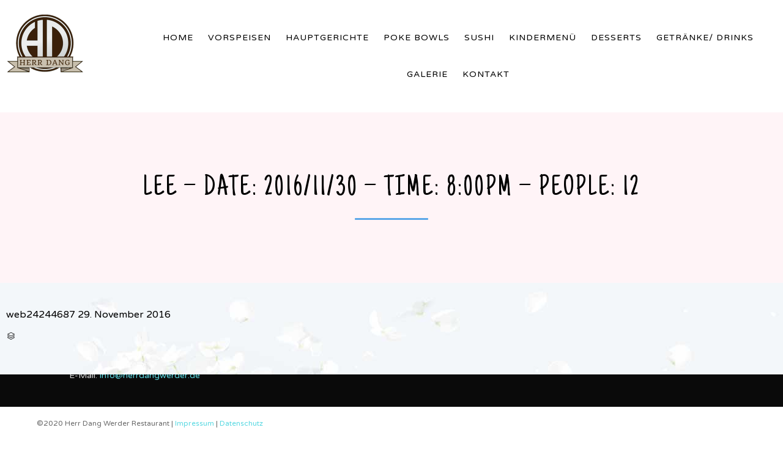

--- FILE ---
content_type: text/html; charset=UTF-8
request_url: http://herrdangwerder.de/reservations/lee-date-20161130-time-800pm-people-12/
body_size: 9480
content:
<!DOCTYPE html>
<html lang="en-US" class="no-js">

<head>
	<meta charset="UTF-8" />
	<meta http-equiv="X-UA-Compatible" content="IE=edge" />
	<meta name="viewport" content="width=device-width, initial-scale=1">

	<link rel="pingback" href="http://herrdangwerder.de/xmlrpc.php" />

	<title>Lee &#8211; Date: 2016/11/30 &#8211; Time: 8:00pm &#8211; People: 12 &#8211; Herr Dang Werder | Asiatisches Restaurant &amp; Sushi Bar</title>
<link rel='dns-prefetch' href='//ajax.googleapis.com' />
<link rel='dns-prefetch' href='//fonts.googleapis.com' />
<link rel='dns-prefetch' href='//s.w.org' />
<link rel="alternate" type="application/rss+xml" title="Herr Dang Werder | Asiatisches Restaurant &amp; Sushi Bar &raquo; Feed" href="http://herrdangwerder.de/feed/" />
<link rel="alternate" type="application/rss+xml" title="Herr Dang Werder | Asiatisches Restaurant &amp; Sushi Bar &raquo; Comments Feed" href="http://herrdangwerder.de/comments/feed/" />
		<script type="text/javascript">
			window._wpemojiSettings = {"baseUrl":"https:\/\/s.w.org\/images\/core\/emoji\/13.0.0\/72x72\/","ext":".png","svgUrl":"https:\/\/s.w.org\/images\/core\/emoji\/13.0.0\/svg\/","svgExt":".svg","source":{"concatemoji":"http:\/\/herrdangwerder.de\/wp-includes\/js\/wp-emoji-release.min.js?ver=5.5.17"}};
			!function(e,a,t){var n,r,o,i=a.createElement("canvas"),p=i.getContext&&i.getContext("2d");function s(e,t){var a=String.fromCharCode;p.clearRect(0,0,i.width,i.height),p.fillText(a.apply(this,e),0,0);e=i.toDataURL();return p.clearRect(0,0,i.width,i.height),p.fillText(a.apply(this,t),0,0),e===i.toDataURL()}function c(e){var t=a.createElement("script");t.src=e,t.defer=t.type="text/javascript",a.getElementsByTagName("head")[0].appendChild(t)}for(o=Array("flag","emoji"),t.supports={everything:!0,everythingExceptFlag:!0},r=0;r<o.length;r++)t.supports[o[r]]=function(e){if(!p||!p.fillText)return!1;switch(p.textBaseline="top",p.font="600 32px Arial",e){case"flag":return s([127987,65039,8205,9895,65039],[127987,65039,8203,9895,65039])?!1:!s([55356,56826,55356,56819],[55356,56826,8203,55356,56819])&&!s([55356,57332,56128,56423,56128,56418,56128,56421,56128,56430,56128,56423,56128,56447],[55356,57332,8203,56128,56423,8203,56128,56418,8203,56128,56421,8203,56128,56430,8203,56128,56423,8203,56128,56447]);case"emoji":return!s([55357,56424,8205,55356,57212],[55357,56424,8203,55356,57212])}return!1}(o[r]),t.supports.everything=t.supports.everything&&t.supports[o[r]],"flag"!==o[r]&&(t.supports.everythingExceptFlag=t.supports.everythingExceptFlag&&t.supports[o[r]]);t.supports.everythingExceptFlag=t.supports.everythingExceptFlag&&!t.supports.flag,t.DOMReady=!1,t.readyCallback=function(){t.DOMReady=!0},t.supports.everything||(n=function(){t.readyCallback()},a.addEventListener?(a.addEventListener("DOMContentLoaded",n,!1),e.addEventListener("load",n,!1)):(e.attachEvent("onload",n),a.attachEvent("onreadystatechange",function(){"complete"===a.readyState&&t.readyCallback()})),(n=t.source||{}).concatemoji?c(n.concatemoji):n.wpemoji&&n.twemoji&&(c(n.twemoji),c(n.wpemoji)))}(window,document,window._wpemojiSettings);
		</script>
		<style type="text/css">
img.wp-smiley,
img.emoji {
	display: inline !important;
	border: none !important;
	box-shadow: none !important;
	height: 1em !important;
	width: 1em !important;
	margin: 0 .07em !important;
	vertical-align: -0.1em !important;
	background: none !important;
	padding: 0 !important;
}
</style>
	<link rel='stylesheet' id='fp_res_jquery_ui_style-css'  href='//ajax.googleapis.com/ajax/libs/jqueryui/1.10.4/themes/smoothness/jquery-ui.min.css?ver=5.5.17' type='text/css' media='all' />
<link rel='stylesheet' id='sb_instagram_styles-css'  href='http://herrdangwerder.de/wp-content/plugins/instagram-feed/css/sb-instagram-2-2.min.css?ver=2.4.6' type='text/css' media='all' />
<link rel='stylesheet' id='wp-block-library-css'  href='http://herrdangwerder.de/wp-includes/css/dist/block-library/style.min.css?ver=5.5.17' type='text/css' media='all' />
<link rel='stylesheet' id='rs-plugin-settings-css'  href='http://herrdangwerder.de/wp-content/plugins/revslider/public/assets/css/rs6.css?ver=6.1.3' type='text/css' media='all' />
<style id='rs-plugin-settings-inline-css' type='text/css'>
#rs-demo-id {}
</style>
<link rel='stylesheet' id='megamenu-css'  href='http://herrdangwerder.de/wp-content/uploads/maxmegamenu/style.css?ver=d6be93' type='text/css' media='all' />
<link rel='stylesheet' id='dashicons-css'  href='http://herrdangwerder.de/wp-includes/css/dashicons.min.css?ver=5.5.17' type='text/css' media='all' />
<link rel='stylesheet' id='fp_font_icons-css'  href='//herrdangwerder.de/wp-content/plugins/foodpress/assets/fonts/font-awesome.css?ver=5.5.17' type='text/css' media='all' />
<link rel='stylesheet' id='fp_fonts-css'  href='//herrdangwerder.de/wp-content/plugins/foodpress/assets/fonts/fp_fonts.css?ver=5.5.17' type='text/css' media='all' />
<link rel='stylesheet' id='fp_default-css'  href='//herrdangwerder.de/wp-content/plugins/foodpress/assets/css/foodpress_styles.css?ver=5.5.17' type='text/css' media='all' />
<link rel='stylesheet' id='fp_google_fonts-css'  href='//fonts.googleapis.com/css?family=Open+Sans%3A400italic%2C600%2C700%2C400%2C300&#038;ver=5.5.17' type='text/css' media='screen' />
<link rel='stylesheet' id='foodpress_dynamic_styles-css'  href='http://herrdangwerder.de/wp-content/plugins/foodpress/assets/css/foodpress_dynamic_styles.css?ver=5.5.17' type='text/css' media='all' />
<link rel='stylesheet' id='fp_res_timepicker_style-css'  href='//herrdangwerder.de/wp-content/plugins/foodpress/assets/css/jquery.timepicker.css?ver=5.5.17' type='text/css' media='all' />
<link rel='stylesheet' id='fp_res_intl_phone_input-css'  href='http://herrdangwerder.de/wp-content/plugins/foodpress/assets/css/intlTelInput.css?ver=5.5.17' type='text/css' media='all' />
<link rel='stylesheet' id='vamtam-gfonts-css'  href='https://fonts.googleapis.com/css?family=Just+Another+Hand%3Anormal%2Cbold%7CCinzel%3Anormal%2Cbold%7CCookie%3Anormal%2Cbold%7CVarela+Round%3Anormal%2Cbold%7CLibre+Baskerville%3Anormal%2Cbold%7CHandlee%3Anormal%2Cbold&#038;subset=latin&#038;ver=10.1' type='text/css' media='all' />
<link rel='stylesheet' id='front-all-css'  href='http://herrdangwerder.de/wp-content/themes/vip-restaurant/cache/all.css?ver=1599367287' type='text/css' media='all' />
<style id='front-all-inline-css' type='text/css'>

			@font-face {
				font-family: 'icomoon';
				src: url( http://herrdangwerder.de/wp-content/themes/vip-restaurant/vamtam/assets/fonts/icons/icons.ttf) format('truetype');
				font-weight: normal;
				font-style: normal;
			}

			@font-face {
				font-family: 'theme';
				src: url(http://herrdangwerder.de/wp-content/themes/vip-restaurant/vamtam/assets/fonts/theme-icons/theme-icons.ttf) format('truetype'),
					url(http://herrdangwerder.de/wp-content/themes/vip-restaurant/vamtam/assets/fonts/theme-icons/theme-icons.woff) format('woff'),
					url(http://herrdangwerder.de/wp-content/themes/vip-restaurant/vamtam/assets/fonts/theme-icons/theme-icons.svg#theme-icons) format('svg');
				font-weight: normal;
				font-style: normal;
			}
		
</style>
<link rel='stylesheet' id='cubeportfolio-css'  href='http://herrdangwerder.de/wp-content/themes/vip-restaurant/vamtam/assets/cubeportfolio/css/cubeportfolio.min.css?ver=4.4.0' type='text/css' media='all' />
<link rel='stylesheet' id='wpdevelop-bts-css'  href='http://herrdangwerder.de/wp-content/plugins/booking/assets/libs/bootstrap-css/css/bootstrap.css?ver=3.3.5.1' type='text/css' media='all' />
<link rel='stylesheet' id='wpdevelop-bts-theme-css'  href='http://herrdangwerder.de/wp-content/plugins/booking/assets/libs/bootstrap-css/css/bootstrap-theme.css?ver=3.3.5.1' type='text/css' media='all' />
<link rel='stylesheet' id='wpbc-tippy-popover-css'  href='http://herrdangwerder.de/wp-content/plugins/booking/assets/libs/tippy.js/themes/wpbc-tippy-popover.css?ver=6.3.7' type='text/css' media='all' />
<link rel='stylesheet' id='wpbc-tippy-times-css'  href='http://herrdangwerder.de/wp-content/plugins/booking/assets/libs/tippy.js/themes/wpbc-tippy-times.css?ver=6.3.7' type='text/css' media='all' />
<link rel='stylesheet' id='wpbc-material-design-icons-css'  href='http://herrdangwerder.de/wp-content/plugins/booking/assets/libs/material-design-icons/material-design-icons.css?ver=4.0.0' type='text/css' media='all' />
<link rel='stylesheet' id='wpbc-time_picker-css'  href='http://herrdangwerder.de/wp-content/plugins/booking/css/wpbc_time-selector.css?ver=9.7.2' type='text/css' media='all' />
<link rel='stylesheet' id='wpbc-time_picker-skin-css'  href='http://herrdangwerder.de/wp-content/plugins/booking/css/time_picker_skins/grey.css?ver=9.7.2' type='text/css' media='all' />
<link rel='stylesheet' id='wpbc-client-pages-css'  href='http://herrdangwerder.de/wp-content/plugins/booking/css/client.css?ver=9.7.2' type='text/css' media='all' />
<link rel='stylesheet' id='wpbc-calendar-css'  href='http://herrdangwerder.de/wp-content/plugins/booking/css/calendar.css?ver=9.7.2' type='text/css' media='all' />
<link rel='stylesheet' id='wpbc-calendar-skin-css'  href='http://herrdangwerder.de/wp-content/plugins/booking/css/skins/green-01.css?ver=9.7.2' type='text/css' media='all' />
<link rel='stylesheet' id='wpbc-flex-timeline-css'  href='http://herrdangwerder.de/wp-content/plugins/booking/core/timeline/v2/css/timeline_v2.css?ver=9.7.2' type='text/css' media='all' />
<link rel='stylesheet' id='wpbc-flex-timeline-skin-css'  href='http://herrdangwerder.de/wp-content/plugins/booking/core/timeline/v2/css/timeline_skin_v2.css?ver=9.7.2' type='text/css' media='all' />
<script type='text/javascript' src='http://herrdangwerder.de/wp-content/themes/vip-restaurant/vamtam/assets/js/modernizr.min.js?ver=3.2.0' id='modernizr-js'></script>
<script type='text/javascript' src='http://herrdangwerder.de/wp-includes/js/jquery/jquery.js?ver=1.12.4-wp' id='jquery-core-js'></script>
<script type='text/javascript' src='http://herrdangwerder.de/wp-content/plugins/revslider/public/assets/js/revolution.tools.min.js?ver=6.0' id='tp-tools-js'></script>
<script type='text/javascript' src='http://herrdangwerder.de/wp-content/plugins/revslider/public/assets/js/rs6.min.js?ver=6.1.3' id='revmin-js'></script>
<script type='text/javascript' id='wpbc-global-vars-js-extra'>
/* <![CDATA[ */
var wpbcg = {"time_disable_modes":["single"]};
var wpbc_global1 = {"wpbc_ajaxurl":"http:\/\/herrdangwerder.de\/wp-admin\/admin-ajax.php","wpdev_bk_plugin_url":"http:\/\/herrdangwerder.de\/wp-content\/plugins\/booking","wpbc_today":"[2026,1,22,11,59]","visible_booking_id_on_page":"[]","booking_max_monthes_in_calendar":"2y","user_unavilable_days":"[999]","wpdev_bk_edit_id_hash":"","wpdev_bk_plugin_filename":"wpdev-booking.php","bk_days_selection_mode":"multiple","wpdev_bk_personal":"0","block_some_dates_from_today":"0","message_verif_requred":"This field is required","message_verif_requred_for_check_box":"This checkbox must be checked","message_verif_requred_for_radio_box":"At least one option must be selected","message_verif_emeil":"Incorrect email field","message_verif_same_emeil":"Your emails do not match","message_verif_selectdts":"Please, select booking date(s) at Calendar.","parent_booking_resources":"[]","new_booking_title":"Thank you for your online booking.  We will send confirmation of your booking as soon as possible.","new_booking_title_time":"7000","type_of_thank_you_message":"message","thank_you_page_URL":"http:\/\/herrdangwerder.de\/wpbc-booking-received","is_am_pm_inside_time":"false","is_booking_used_check_in_out_time":"false","wpbc_active_locale":"en_US","wpbc_message_processing":"Processing","wpbc_message_deleting":"Deleting","wpbc_message_updating":"Updating","wpbc_message_saving":"Saving","message_checkinouttime_error":"Error! Please reset your check-in\/check-out dates above.","message_starttime_error":"Start Time is invalid. The date or time may be booked, or already in the past! Please choose another date or time.","message_endtime_error":"End Time is invalid. The date or time may be booked, or already in the past. The End Time may also be earlier that the start time, if only 1 day was selected! Please choose another date or time.","message_rangetime_error":"The time(s) may be booked, or already in the past!","message_durationtime_error":"The time(s) may be booked, or already in the past!","bk_highlight_timeslot_word":"Booked Times:"};
/* ]]> */
</script>
<script type='text/javascript' src='http://herrdangwerder.de/wp-content/plugins/booking/js/wpbc_vars.js?ver=9.7.2' id='wpbc-global-vars-js'></script>
<script type='text/javascript' src='http://herrdangwerder.de/wp-content/plugins/booking/assets/libs/popper/popper.js?ver=2.11.2' id='wpbc-popper-js'></script>
<script type='text/javascript' src='http://herrdangwerder.de/wp-content/plugins/booking/assets/libs/tippy.js/dist/tippy-bundle.umd.js?ver=6.3.7' id='wpbc-tipcy-js'></script>
<script type='text/javascript' src='http://herrdangwerder.de/wp-content/plugins/booking/js/datepick/jquery.datepick.wpbc.9.0.js?ver=9.0' id='wpbc-datepick-js'></script>
<script type='text/javascript' src='http://herrdangwerder.de/wp-content/plugins/booking/js/client.js?ver=9.7.2' id='wpbc-main-client-js'></script>
<script type='text/javascript' src='http://herrdangwerder.de/wp-content/plugins/booking/js/wpbc_times.js?ver=9.7.2' id='wpbc-times-js'></script>
<script type='text/javascript' src='http://herrdangwerder.de/wp-content/plugins/booking/js/wpbc_time-selector.js?ver=9.7.2' id='wpbc-time-selector-js'></script>
<script type='text/javascript' src='http://herrdangwerder.de/wp-content/plugins/booking/core/timeline/v2/_out/timeline_v2.js?ver=9.7.2' id='wpbc-timeline-flex-js'></script>
<link rel="https://api.w.org/" href="http://herrdangwerder.de/wp-json/" /><link rel="EditURI" type="application/rsd+xml" title="RSD" href="http://herrdangwerder.de/xmlrpc.php?rsd" />
<link rel="wlwmanifest" type="application/wlwmanifest+xml" href="http://herrdangwerder.de/wp-includes/wlwmanifest.xml" /> 
<link rel='prev' title='star &#8211; Date: 2016/11/30 &#8211; Time: 1:00am &#8211; People: 1' href='http://herrdangwerder.de/reservations/star-date-20161130-time-100am-people-1/' />
<link rel='next' title='jj &#8211; Date: 2016/11/30 &#8211; Time: 1:00am &#8211; People: 1' href='http://herrdangwerder.de/reservations/jj-date-20161130-time-100am-people-1/' />
<meta name="generator" content="WordPress 5.5.17" />
<link rel="canonical" href="http://herrdangwerder.de/reservations/lee-date-20161130-time-800pm-people-12/" />
<link rel='shortlink' href='http://herrdangwerder.de/?p=12644' />
<link rel="alternate" type="application/json+oembed" href="http://herrdangwerder.de/wp-json/oembed/1.0/embed?url=http%3A%2F%2Fherrdangwerder.de%2Freservations%2Flee-date-20161130-time-800pm-people-12%2F" />
<link rel="alternate" type="text/xml+oembed" href="http://herrdangwerder.de/wp-json/oembed/1.0/embed?url=http%3A%2F%2Fherrdangwerder.de%2Freservations%2Flee-date-20161130-time-800pm-people-12%2F&#038;format=xml" />


<!-- foodPress Version -->
<meta name="generator" content="foodPress 1.5.3" />

<meta name="generator" content="Powered by Slider Revolution 6.1.3 - responsive, Mobile-Friendly Slider Plugin for WordPress with comfortable drag and drop interface." />

<!-- Jetpack Open Graph Tags -->
<meta property="og:type" content="article" />
<meta property="og:title" content="Lee &#8211; Date: 2016/11/30 &#8211; Time: 8:00pm &#8211; People: 12" />
<meta property="og:url" content="http://herrdangwerder.de/reservations/lee-date-20161130-time-800pm-people-12/" />
<meta property="og:description" content="Visit the post for more." />
<meta property="article:published_time" content="2016-11-29T12:19:54+00:00" />
<meta property="article:modified_time" content="2016-11-29T12:19:54+00:00" />
<meta property="og:site_name" content="Herr Dang Werder | Asiatisches Restaurant &amp; Sushi Bar" />
<meta property="og:image" content="http://herrdangwerder.de/wp-content/uploads/2020/09/herr-dang-Kopie.png" />
<meta property="og:image:width" content="252" />
<meta property="og:image:height" content="252" />
<meta property="og:locale" content="en_US" />
<meta name="twitter:text:title" content="Lee &#8211; Date: 2016/11/30 &#8211; Time: 8:00pm &#8211; People: 12" />
<meta name="twitter:image" content="http://herrdangwerder.de/wp-content/uploads/2020/09/herr-dang-Kopie.png" />
<meta name="twitter:card" content="summary" />
<meta name="twitter:description" content="Visit the post for more." />

<!-- End Jetpack Open Graph Tags -->
<link rel="icon" href="http://herrdangwerder.de/wp-content/uploads/2020/09/herr-dang-Kopie-43x43.png" sizes="32x32" />
<link rel="icon" href="http://herrdangwerder.de/wp-content/uploads/2020/09/herr-dang-Kopie.png" sizes="192x192" />
<link rel="apple-touch-icon" href="http://herrdangwerder.de/wp-content/uploads/2020/09/herr-dang-Kopie.png" />
<meta name="msapplication-TileImage" content="http://herrdangwerder.de/wp-content/uploads/2020/09/herr-dang-Kopie.png" />
<script type="text/javascript">function setREVStartSize(t){try{var h,e=document.getElementById(t.c).parentNode.offsetWidth;if(e=0===e||isNaN(e)?window.innerWidth:e,t.tabw=void 0===t.tabw?0:parseInt(t.tabw),t.thumbw=void 0===t.thumbw?0:parseInt(t.thumbw),t.tabh=void 0===t.tabh?0:parseInt(t.tabh),t.thumbh=void 0===t.thumbh?0:parseInt(t.thumbh),t.tabhide=void 0===t.tabhide?0:parseInt(t.tabhide),t.thumbhide=void 0===t.thumbhide?0:parseInt(t.thumbhide),t.mh=void 0===t.mh||""==t.mh||"auto"===t.mh?0:parseInt(t.mh,0),"fullscreen"===t.layout||"fullscreen"===t.l)h=Math.max(t.mh,window.innerHeight);else{for(var i in t.gw=Array.isArray(t.gw)?t.gw:[t.gw],t.rl)void 0!==t.gw[i]&&0!==t.gw[i]||(t.gw[i]=t.gw[i-1]);for(var i in t.gh=void 0===t.el||""===t.el||Array.isArray(t.el)&&0==t.el.length?t.gh:t.el,t.gh=Array.isArray(t.gh)?t.gh:[t.gh],t.rl)void 0!==t.gh[i]&&0!==t.gh[i]||(t.gh[i]=t.gh[i-1]);var r,a=new Array(t.rl.length),n=0;for(var i in t.tabw=t.tabhide>=e?0:t.tabw,t.thumbw=t.thumbhide>=e?0:t.thumbw,t.tabh=t.tabhide>=e?0:t.tabh,t.thumbh=t.thumbhide>=e?0:t.thumbh,t.rl)a[i]=t.rl[i]<window.innerWidth?0:t.rl[i];for(var i in r=a[0],a)r>a[i]&&0<a[i]&&(r=a[i],n=i);var d=e>t.gw[n]+t.tabw+t.thumbw?1:(e-(t.tabw+t.thumbw))/t.gw[n];h=t.gh[n]*d+(t.tabh+t.thumbh)}void 0===window.rs_init_css&&(window.rs_init_css=document.head.appendChild(document.createElement("style"))),document.getElementById(t.c).height=h,window.rs_init_css.innerHTML+="#"+t.c+"_wrapper { height: "+h+"px }"}catch(t){console.log("Failure at Presize of Slider:"+t)}};</script>
		<style type="text/css" id="wp-custom-css">
			.cbp-item-wrapper {
	padding: 5px;
}
.meta-header .meta-header-inside {
    padding: 20px 10px 10px 10px;
}
.portfolio-item-wrapper {
	padding: 1px;
	border: 2px solid #ae8a47 !important;
}
.portfolio-filters .inner-wrapper .cbp-filter-item {
	font-size: 1rem;
}

#mega-menu-wrap-menu-header #mega-menu-menu-header a.mega-menu-link {
	text-transform: uppercase !important;
	letter-spacing: 1px;
}
header.main-header button.header-search {
	display: none;
}

.foodpress_menu .fp_box .menu_description {
	font-size: 1rem;
	color: #999;
}
.menu_description > em > small {
	font-size: 0.9rem !important;
  font-style: italic;
	color: #423839;
}
.titel-test-pa {font: 18px/32px 'Cinzel';
margin-top: 15px;}

.titel-test-pa, .foodpress_menu h2.fp_menu_sub_section {
	border: 2px solid #ae8a47;
	display: flex;
	justify-content: center;
	padding: 0.5rem;
	color: #5ca7e8;;
  letter-spacing: 2px;
  text-transform: uppercase;
}
.foodpress_menu h3 {
	font-weight: bold;
}
span.fp_price {
	font-weight: bold !important;
	color: #926c3c!important;
	font-size: 1rem !important;
}
.flex-row {
	display: flex;
}

.page-header .page-header-line {
	
}
.page-header h1 { text-transform: uppercase;
letter-spacing: 3px}
body.sticky-header .fixed-header-box .logo-wrapper .logo img {
	padding-top: 0.5rem;
	padding-bottom: 0 !important;
}
.foodpress_menu .style_1 h2, .foodpress_menu .style_1 h3 {
	padding-right: 30%;
}

.fp_menucard_content.fp_lightbox.show .menu_description p img {
 	display: none;
}

#besonderheiten h2.text-divider-double {
	color: #ba1218 !important;
}

::selection {

    color: #fed3d3;
    background: #ce0404;

}

.vamtam-grid.has-background > .column-title:first-child, .vamtam-grid.has-background > .sep-text:first-child, .vamtam-grid.has-background > style:first-child + .column-title, .vamtam-grid.has-background > style:first-child + .sep-text, .vamtam-grid.has-background > .extended-column-inner > .column-title:first-child, .vamtam-grid.has-background > .extended-column-inner > .sep-text:first-child, .vamtam-grid.has-background > .extended-column-inner > style:first-child + .column-title, .vamtam-grid.has-background > .extended-column-inner > style:first-child + .sep-text {
    padding-top: 0;
}
.sep-text {
	padding: 0px 0 0px 0 !important;
	margin: 20px 0 10px 0;
}

.text-divider-subtitle {
	font-family: "Ubuntu Condensed" !important;
letter-spacing: 0.1em !important;
}
/***/
.fixed-header-box .logo-wrapper .site-tagline {
	color: white;
	font-family: "Ubuntu Condensed" !important;
	font-size: 20px;
	padding-bottom: 5px;
	text-align: center;
	text-transform: uppercase;
}
#width50 .foodpress_menu .style_1 .fp_price {
	width: 30%;
	font-size: 12px !important;
}
#price-font-16 .foodpress_menu .style_1 .fp_price {
	font-size: 12px !important;
}
.has-background .meta-header-inside {
	height: 7vh;
}		</style>
		<style type="text/css">/** Mega Menu CSS: fs **/</style>
</head>
<body class="reservation-template-default single single-reservation postid-12644 mega-menu-menu-header full header-layout-logo-menu pagination-load-more  sticky-header-type-normal vamtam-not-scrolled has-page-header no-header-slider no-header-sidebars responsive-layout sticky-header sticky-footer vamtam-limit-wrapper layout-full">
	<span id="top"></span>
	
	<div class="fixed-header-box sticky-header-state-reset" style="">
	<header class="main-header layout-logo-menu header-content-wrapper">
				<div class="limit-wrapper header-maybe-limit-wrapper header-padding">
	<div class="header-contents">
		<div class="first-row">
			<div class="logo-wrapper">
		<div class="logo-tagline">
		<a href="http://herrdangwerder.de/" title="Herr Dang Werder | Asiatisches Restaurant &amp; Sushi Bar" class="logo " style="min-width:126px">				<img src="http://herrdangwerder.de/wp-content/uploads/2020/09/herr-dang-Kopie.png" alt="Herr Dang Werder | Asiatisches Restaurant &amp; Sushi Bar" class="normal-logo" width="126" height="126"  style="max-height: 126px;"/>
									<img src="http://herrdangwerder.de/wp-content/uploads/2020/09/herr-dang-Kopie.png" alt="Herr Dang Werder | Asiatisches Restaurant &amp; Sushi Bar" class="alternative-logo" width="126" height="126"  style="max-height: 126px;"/>
									</a>
						<span class="site-tagline">Werder Brandenburg</span>
			</div>
	<div class="mobile-logo-additions">
				<button class="header-search icon vamtam-overlay-search-trigger">&#57648;</button>
				<div id="vamtam-megamenu-main-menu-toggle"></div>
	</div>
</div>
		</div>

		<div class="second-row has-search">
			<div id="menus">
				<nav id="main-menu">
		<a href="#main" title="Skip to content" class="visuallyhidden">Skip to content</a>
	<div id="mega-menu-wrap-menu-header" class="mega-menu-wrap"><div class="mega-menu-toggle"><div class="mega-toggle-blocks-left"></div><div class="mega-toggle-blocks-center"></div><div class="mega-toggle-blocks-right"><div class='mega-toggle-block mega-menu-toggle-block mega-toggle-block-1' id='mega-toggle-block-1' tabindex='0'><span class='mega-toggle-label' role='button' aria-expanded='false'><span class='mega-toggle-label-closed'>MENU</span><span class='mega-toggle-label-open'>MENU</span></span></div></div></div><ul id="mega-menu-menu-header" class="mega-menu max-mega-menu mega-menu-horizontal mega-no-js" data-event="hover_intent" data-effect="slide" data-effect-speed="200" data-effect-mobile="disabled" data-effect-speed-mobile="0" data-mobile-force-width="false" data-second-click="go" data-document-click="collapse" data-vertical-behaviour="accordion" data-breakpoint="900" data-unbind="true" data-hover-intent-timeout="300" data-hover-intent-interval="100"><li class='mega-menu-item mega-menu-item-type-post_type mega-menu-item-object-page mega-menu-item-home mega-align-bottom-left mega-menu-flyout mega-menu-item-14' id='mega-menu-item-14'><a class="mega-menu-link" href="http://herrdangwerder.de/" tabindex="0">Home</a></li><li class='mega-menu-item mega-menu-item-type-post_type mega-menu-item-object-page mega-align-bottom-left mega-menu-flyout mega-menu-item-15' id='mega-menu-item-15'><a class="mega-menu-link" href="http://herrdangwerder.de/vorspeisen/" tabindex="0">Vorspeisen</a></li><li class='mega-menu-item mega-menu-item-type-post_type mega-menu-item-object-page mega-align-bottom-left mega-menu-flyout mega-menu-item-190' id='mega-menu-item-190'><a class="mega-menu-link" href="http://herrdangwerder.de/hauptgerichte/" tabindex="0">Hauptgerichte</a></li><li class='mega-menu-item mega-menu-item-type-post_type mega-menu-item-object-page mega-align-bottom-left mega-menu-flyout mega-menu-item-14738' id='mega-menu-item-14738'><a class="mega-menu-link" href="http://herrdangwerder.de/poke-bowls/" tabindex="0">Poke Bowls</a></li><li class='mega-menu-item mega-menu-item-type-post_type mega-menu-item-object-page mega-align-bottom-left mega-menu-flyout mega-menu-item-13506' id='mega-menu-item-13506'><a class="mega-menu-link" href="http://herrdangwerder.de/sushi/" tabindex="0">Sushi</a></li><li class='mega-menu-item mega-menu-item-type-post_type mega-menu-item-object-page mega-align-bottom-left mega-menu-flyout mega-menu-item-14489' id='mega-menu-item-14489'><a class="mega-menu-link" href="http://herrdangwerder.de/kindermenu/" tabindex="0">Kindermenü</a></li><li class='mega-menu-item mega-menu-item-type-post_type mega-menu-item-object-page mega-align-bottom-left mega-menu-flyout mega-menu-item-13517' id='mega-menu-item-13517'><a class="mega-menu-link" href="http://herrdangwerder.de/desserts/" tabindex="0">Desserts</a></li><li class='mega-menu-item mega-menu-item-type-post_type mega-menu-item-object-page mega-align-bottom-left mega-menu-flyout mega-menu-item-13518' id='mega-menu-item-13518'><a class="mega-menu-link" href="http://herrdangwerder.de/getranke-drinks/" tabindex="0">Getränke/ Drinks</a></li><li class='mega-menu-item mega-menu-item-type-post_type mega-menu-item-object-page mega-align-bottom-left mega-menu-flyout mega-menu-item-17' id='mega-menu-item-17'><a class="mega-menu-link" href="http://herrdangwerder.de/galerie/" tabindex="0">Galerie</a></li><li class='mega-menu-item mega-menu-item-type-post_type mega-menu-item-object-page mega-align-bottom-left mega-menu-flyout mega-menu-item-16' id='mega-menu-item-16'><a class="mega-menu-link" href="http://herrdangwerder.de/kontakt/" tabindex="0">Kontakt</a></li></ul></div></nav>
			</div>
		</div>

		
		<div class="search-wrapper" >
	<button class="header-search icon vamtam-overlay-search-trigger">&#57645;</button>
</div>

			</div>
</div>
	</header>

	</div>

	
	<div id="page" class="main-container">

		<div class="boxed-layout">
			<div class="pane-wrapper clearfix">
								<div id="main-content">
					<div id="sub-header" class="layout-full has-background">
	<div class="meta-header" style="">
				<div class="limit-wrapper">
			<div class="meta-header-inside">
				<header class="page-header layout-centered  " data-progressive-animation="page-title">
	<h1 style="" itemprop="headline">
		Lee &#8211; Date: 2016/11/30 &#8211; Time: 8:00pm &#8211; People: 12
			</h1>

			<div class="page-header-line"></div>
	
	

</header>
			</div>
		</div>
	</div>
</div>

										<div id="main" role="main" class="vamtam-main layout-full  ">
						
													<div class="limit-wrapper">
						

		<div class="row page-wrapper">
			
			<article class="single-post-wrapper full post-12644 reservation type-reservation status-publish hentry">
								<div class="page-content loop-wrapper clearfix full">
					<div class="post-article no-image-wrapper single">
	<div class="standard-post-format clearfix as-normal as-standard-post-format">
		<div class="post-content-outer single-post">


	
			<div class="meta-top clearfix">
							<span class="author vamtam-meta-author" ><a href="http://herrdangwerder.de/author/web24244687/" title="Posts by web24244687" rel="author">web24244687</a></span>
			
							<span class="post-date vamtam-meta-date" itemprop="datePublished" >29. November 2016 </span>
			
			
		</div>
	
	

	<div class="post-content the-content">
	</div>

	<div class="post-meta">
			<div class="vamtam-meta-tax" ><span class="icon theme">&#57452;</span> <span class="visuallyhidden">Category </span></div>
		<div class="the-tags vamtam-meta-tax" >
					</div>
	</div>

	
</div>
	</div>
</div>
					<div class="clearboth">
						
<div class="limit-wrapper">
</div>
					</div>
				</div>
			</article>

					</div>

			
						</div> <!-- .limit-wrapper -->
	
				</div><!-- #main -->

			</div><!-- #main-content -->

							<div class="footer-wrapper" >
					<footer class="main-footer vamtam-hide-bg-lowres" style="background-color:#0a0a0a;background-image:none;">
													<div class="footer-sidebars-wrapper limit-wrapper">
								<div id="footer-sidebars" class="limit-wrapper">
	<div class="row">
																								<aside class="cell-1-3 fit" data-id="2">
					<section id="text-3" class="widget widget_text"><h4 class="widget-title">Herr Dang Werder</h4>			<div class="textwidget"><p>Plantagenpl. 1, 14542 Werder (Havel)<br />
Tel: <a href="tel: +4933275439122">03327 5439122</a><br />
E-Mail: <a href="mailto:info@herrdangwerder.de">info@herrdangwerder.de</a></p>
</div>
		</section>				</aside>
																			<aside class="cell-1-3 fit" data-id="3">
					<section id="text-2" class="widget widget_text"><h4 class="widget-title">Öffnungszeiten</h4>			<div class="textwidget"><p>Mo. &#8211; So.: 11:30 &#8211; 22 Uhr</p>
</div>
		</section>				</aside>
																			<aside class="cell-1-3 fit" data-id="4">
					<section id="fbw_id-2" class="widget widget_fbw_id"><h4 class="widget-title">Like Us On Facebook</h4><div class="fb_loader" style="text-align: center !important;"><img src="http://herrdangwerder.de/wp-content/plugins/facebook-pagelike-widget/loader.gif" alt="Facebook Pagelike Widget" /></div><div id="fb-root"></div>
        <div class="fb-page" data-href="https://www.facebook.com/herrdangwerder " data-width="300" data-height="500" data-small-header="true" data-adapt-container-width="true" data-hide-cover="true" data-show-facepile="true" data-show-posts="false" style="" hide_cta="false" data-tabs=""></div></section>        <!-- A WordPress plugin developed by Milap Patel -->
    				</aside>
																																						</div>
</div>
							</div>
											</footer>

					
						<div class="vamtam-subfooter copyrights vamtam-hide-bg-lowres" style="background-color:#ffffff;background-image:none;">
		<div class="limit-wrapper">
			<div class="row">
													<div class="vamtam-grid grid-1-2">©2020 Herr Dang Werder Restaurant | <a href="/kontakt">Impressum </a>| <a href="/datenschutz">Datenschutz</a></div>
					<div class="vamtam-grid grid-1-2 textright"></div>
							</div>
		</div>
	</div>
				</div>
			
		</div><!-- / .pane-wrapper -->

	</div><!-- / .boxed-layout -->
</div><!-- / #page -->

<div id="vamtam-overlay-search">
	<button id="vamtam-overlay-search-close"><span class='icon shortcode theme  use-hover' style=''>&#59648;</span></button>
	<form action="http://herrdangwerder.de/" class="searchform" method="get" role="search" novalidate="">
		<input type="search" required="required" placeholder="Search..." name="s" value="" />
			</form>
</div>


	<div id="scroll-to-top" class="icon" >&#59662;</div>
<!-- Instagram Feed JS -->
<script type="text/javascript">
var sbiajaxurl = "http://herrdangwerder.de/wp-admin/admin-ajax.php";
</script>
<script>VAMTAM_HIDDEN_WIDGETS = [];</script><script type='text/javascript' src='http://herrdangwerder.de/wp-content/themes/vip-restaurant/vamtam/assets/js/plugins/thirdparty/jquery.matchheight.min.js?ver=0.5.1' id='jquery-match-height-js'></script>
<script type='text/javascript' src='http://herrdangwerder.de/wp-content/themes/vip-restaurant/vamtam/assets/js/plugins/thirdparty/jquery.easypiechart.js?ver=2.1.3' id='jquery-easypiechart-js'></script>
<script type='text/javascript' src='http://herrdangwerder.de/wp-content/themes/vip-restaurant/vamtam/assets/js/plugins/thirdparty/responsive-elements.js?ver=10.1' id='vamtam-reponsive-elements-js'></script>
<script type='text/javascript' src='http://herrdangwerder.de/wp-content/themes/vip-restaurant/vamtam/assets/cubeportfolio/js/jquery.cubeportfolio.min.js?ver=4.4.0' id='cubeportfolio-js'></script>
<script type='text/javascript' src='http://herrdangwerder.de/wp-includes/js/jquery/ui/core.min.js?ver=1.11.4' id='jquery-ui-core-js'></script>
<script type='text/javascript' src='http://herrdangwerder.de/wp-includes/js/jquery/ui/effect.min.js?ver=1.11.4' id='jquery-effects-core-js'></script>
<script type='text/javascript' src='http://herrdangwerder.de/wp-includes/js/jquery/ui/widget.min.js?ver=1.11.4' id='jquery-ui-widget-js'></script>
<script type='text/javascript' src='http://herrdangwerder.de/wp-includes/js/underscore.min.js?ver=1.8.3' id='underscore-js'></script>
<script type='text/javascript' id='vamtam-all-js-extra'>
/* <![CDATA[ */
var VAMTAM_FRONT = {"ajaxurl":"http:\/\/herrdangwerder.de\/wp-admin\/admin-ajax.php","jspath":"http:\/\/herrdangwerder.de\/wp-content\/themes\/vip-restaurant\/vamtam\/assets\/js\/","mobile_header_breakpoint":"900px"};
/* ]]> */
</script>
<script type='text/javascript' src='http://herrdangwerder.de/wp-content/themes/vip-restaurant/vamtam/assets/js/all.min.js?ver=10.1' id='vamtam-all-js'></script>
<script type='text/javascript' src='http://herrdangwerder.de/wp-includes/js/jquery/ui/datepicker.min.js?ver=1.11.4' id='jquery-ui-datepicker-js'></script>
<script type='text/javascript' id='jquery-ui-datepicker-js-after'>
jQuery(document).ready(function(jQuery){jQuery.datepicker.setDefaults({"closeText":"Close","currentText":"Today","monthNames":["January","February","March","April","May","June","July","August","September","October","November","December"],"monthNamesShort":["Jan","Feb","Mar","Apr","May","Jun","Jul","Aug","Sep","Oct","Nov","Dec"],"nextText":"Next","prevText":"Previous","dayNames":["Sunday","Monday","Tuesday","Wednesday","Thursday","Friday","Saturday"],"dayNamesShort":["Sun","Mon","Tue","Wed","Thu","Fri","Sat"],"dayNamesMin":["S","M","T","W","T","F","S"],"dateFormat":"d. MM yy","firstDay":1,"isRTL":false});});
</script>
<script type='text/javascript' src='//herrdangwerder.de/wp-content/plugins/foodpress/assets/js/jquery.timepicker.js?ver=1.5.3' id='fp_reservation_timepicker-js'></script>
<script type='text/javascript' id='fp_ajax_handle-js-extra'>
/* <![CDATA[ */
var fp_ajax_script = {"ajaxurl":"http:\/\/herrdangwerder.de\/wp-admin\/admin-ajax.php"};
/* ]]> */
</script>
<script type='text/javascript' src='//herrdangwerder.de/wp-content/plugins/foodpress/assets/js/foodpress_frontend.js?ver=1.5.3' id='fp_ajax_handle-js'></script>
<script type='text/javascript' src='http://herrdangwerder.de/wp-content/plugins/foodpress/assets/js/intlTelInput.min.js?ver=1.0' id='fp_res_intl_phone_script-js'></script>
<script type='text/javascript' src='http://herrdangwerder.de/wp-content/plugins/foodpress/assets/js/intlTelInputUtils.js?ver=1.0' id='fp_res_intl_phone_utils_script-js'></script>
<script type='text/javascript' src='http://herrdangwerder.de/wp-includes/js/hoverIntent.min.js?ver=1.8.1' id='hoverIntent-js'></script>
<script type='text/javascript' id='megamenu-js-extra'>
/* <![CDATA[ */
var megamenu = {"timeout":"300","interval":"100"};
/* ]]> */
</script>
<script type='text/javascript' src='http://herrdangwerder.de/wp-content/plugins/megamenu/js/maxmegamenu.js?ver=2.8' id='megamenu-js'></script>
<script type='text/javascript' id='wp-util-js-extra'>
/* <![CDATA[ */
var _wpUtilSettings = {"ajax":{"url":"\/wp-admin\/admin-ajax.php"}};
/* ]]> */
</script>
<script type='text/javascript' src='http://herrdangwerder.de/wp-includes/js/wp-util.min.js?ver=5.5.17' id='wp-util-js'></script>
<script type='text/javascript' src='http://herrdangwerder.de/wp-includes/js/wp-embed.min.js?ver=5.5.17' id='wp-embed-js'></script>
<script type='text/javascript' src='http://herrdangwerder.de/wp-content/themes/vip-restaurant/vamtam/assets/js/build/sticky-header.min.js?ver=1599367287' id='vamtam-sticky-header-js'></script>
<script type='text/javascript' id='milapfbwidgetscript-js-extra'>
/* <![CDATA[ */
var milapfbwidgetvars = {"app_id":"\/herrdangwerder","select_lng":""};
/* ]]> */
</script>
<script type='text/javascript' src='http://herrdangwerder.de/wp-content/plugins/facebook-pagelike-widget/fb.js?ver=1.0' id='milapfbwidgetscript-js'></script>
<!-- W3TC-include-js-head -->
</body>
</html>
